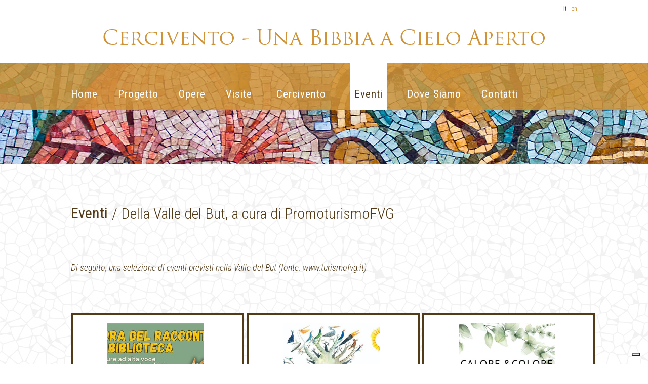

--- FILE ---
content_type: text/html; charset=utf-8
request_url: https://www.unabibbiaacieloaperto.it/eventi/
body_size: 24605
content:


<!DOCTYPE html>

<html xmlns="http://www.w3.org/1999/xhtml" dir="ltr" lang="it" xml:lang="it" >
<head id="ctl00_Head1"><meta http-equiv="content-type" content="text/html;charset=UTF-8" /> 
    <!--[if IE]>
        <meta http-equiv="X-UA-Compatible" content="IE=EmulateIE9" />
    <![endif]-->
    
    <!-- Google Tag Manager -->
    <script>(function (w, d, s, l, i) {
    w[l] = w[l] || []; w[l].push({
    'gtm.start':
    new Date().getTime(), event: 'gtm.js'
    }); var f = d.getElementsByTagName(s)[0],
    j = d.createElement(s), dl = l != 'dataLayer' ? '&l=' + l : ''; j.async = true; j.src =
    'https://www.googletagmanager.com/gtm.js?id=' + i + dl; f.parentNode.insertBefore(j, f);
    })(window, document, 'script', 'dataLayer', 'GTM-NL8WJS8');</script>
    <!-- End Google Tag Manager -->

    
    <title>Eventi</title>
    <meta name="description" content="Eventi" />
    <meta name="keywords" content="Eventi" />
    <meta name="robots" content="index, follow" />
    <meta name="DC.Title" xml:lang="IT" content="Eventi" />

    <meta name="msvalidate.01" content="05233519BCCE397559500D2C69B38BB2" />
    <meta name="google-site-verification" content="IHG7P5bxN3v34HlOgvwLi-Qvi35CBefiK3HD8piQMlc" />
    <meta name="geo.position" content="46.527505;12.986784" />
    <meta name="ICBM" content="46.527505, 12.986784" />
    <link rel="alternate" hreflang="it" href="https://www.unabibbiaacieloaperto.it/eventi/" />
    <link rel="alternate" hreflang="en" href="https://en.unabibbiaacieloaperto.it/eventi/" />
<link rel="shortcut icon" href="../favicon.ico" type="image/x-icon" /><link rel="icon" href="../favicon.ico" type="image/x-icon" /><link href="https://fonts.googleapis.com/css?family=Roboto+Condensed:300italic,400italic,700italic,400,700,300&amp;subset=latin,latin-ext" rel="stylesheet" type="text/css" /><link href="../css/stili.css" rel="stylesheet" type="text/css" />
    
    <script src="https://www.unabibbiaacieloaperto.it/js/jquery-1.9.1.js" type="text/javascript"></script>
    

    <script type="text/javascript">
    <!--
        //<![CDATA[
        $(document).ready(function () {
            var indirizzo = window.parent.location + "";
            if (indirizzo.indexOf("https://www.unabibbiaacieloaperto.it/setup/") == 0) {
                $("<div></div>").css({ "width": "100%", "height": "100%", "position": "fixed", "top": "0px", "opacity": "0", "background-color": "black", "z-index": "9999" }).prependTo('body');
                $(this).bind("contextmenu", function (e) { e.preventDefault(); });
            }
        });
        //]]>    
    //-->
    </script>

    <script type="text/javascript">
        $(document).ready(function () {
            //Cambio Immagine all'over del mouse (viene caricata l'immagine che ha lo stesso nome dell'originale piu il suffisso _over in fondo)           
            //Facebook
            $(".face").mouseover(function (event) {
                var estensione = $(this).attr('src').substring($(this).attr('src').length - 4, $(this).attr('src').length);
                var nome_immagine = $(this).attr('src').substring(0, $(this).attr('src').length - 4) + '-over' + estensione;

                $(this).attr({ src: nome_immagine });
            });
            $(".face").mouseout(function (event) {
                var estensione = $(this).attr('src').substring($(this).attr('src').length - 4, $(this).attr('src').length);
                var nome_immagine = $(this).attr('src').substring(0, $(this).attr('src').length - 9) + estensione;

                $(this).attr({ src: nome_immagine });
            });
            //YouTube
            $(".tube").mouseover(function (event) {
                var estensione = $(this).attr('src').substring($(this).attr('src').length - 4, $(this).attr('src').length);
                var nome_immagine = $(this).attr('src').substring(0, $(this).attr('src').length - 4) + '-over' + estensione;

                $(this).attr({ src: nome_immagine });
            });
            $(".tube").mouseout(function (event) {
                var estensione = $(this).attr('src').substring($(this).attr('src').length - 4, $(this).attr('src').length);
                var nome_immagine = $(this).attr('src').substring(0, $(this).attr('src').length - 9) + estensione;

                $(this).attr({ src: nome_immagine });
            });

            $(".voceMenuParrocchie").mouseover(function (event) {
                $(".contenitoreSottomenuParr").show();
            });
            $(".voceMenuParrocchie").mouseleave(function (event) {
                $(".contenitoreSottomenuParr").hide();
            });
            $(".voceMenuAttivoParrocchie").mouseleave(function (event) {
                $(".contenitoreSottomenuParr").hide();
            });
            $(".voceMenuAttivoParrocchie").mouseover(function (event) {
                $(".contenitoreSottomenuParr").show();
            });

            $(".voceMenuTerritorio").mouseover(function (event) {
                $(".contenitoreSottomenuTerr").show();
            });
            $(".voceMenuTerritorio").mouseleave(function (event) {
                $(".contenitoreSottomenuTerr").hide();
            });
            $(".voceMenuAttivoTerritorio").mouseleave(function (event) {
                $(".contenitoreSottomenuTerr").hide();
            });
            $(".voceMenuAttivoTerritorio").mouseover(function (event) {
                $(".contenitoreSottomenuTerr").show();
            });

            $(".voceMenuInEvidenza").mouseover(function (event) {
                $(".contenitoreSottomenuInev").show();
            });
            $(".voceMenuInEvidenza").mouseleave(function (event) {
                $(".contenitoreSottomenuInev").hide();
            });
            $(".voceMenuAttivoInEvidenza").mouseleave(function (event) {
                $(".contenitoreSottomenuInev").hide();
            });
            $(".voceMenuAttivoInEvidenza").mouseover(function (event) {
                $(".contenitoreSottomenuInev").show();
            });
        });
    </script>
</head>
<body>
                
    <!-- Google Tag Manager (noscript) -->
    <noscript><iframe src="https://www.googletagmanager.com/ns.html?id=GTM-NL8WJS8" height="0" width="0" style="display:none;visibility:hidden"></iframe></noscript>
    <!-- End Google Tag Manager (noscript) -->

    <form name="aspnetForm" method="post" action="https://www.unabibbiaacieloaperto.it/eventi/" id="aspnetForm">
<div>
<input type="hidden" name="__EVENTTARGET" id="__EVENTTARGET" value="" />
<input type="hidden" name="__EVENTARGUMENT" id="__EVENTARGUMENT" value="" />
<input type="hidden" name="__VIEWSTATE" id="__VIEWSTATE" value="ru994R/d2Qp9Z5ijsujfKlKicQjH/PAeCb1nHWBWTj3VeSfcevAe/cTbz+O+6zw01KHoimhDqsNTxh0dIMYK5j7axRCBY/1MZLd6PpGz2dms/tj8NdVSSPXgG0biWvZbHEm2bPJ9MsZSivvpsHRmdiUgtSXjogGxHO9g6+2nhlVyxwki+1PEQGzOQHjyvKqu2HCgZGOzI0eudwzcwkT7MwDM38mzBrqx+6SbTvv7vDcZd+p0fPV9BHU/ihxKLMWkAuqUOoDmMBBsuwSiklmQl/NP7qVga0Q+vbNvwNnzP7I95q6Fwuo4yfrHU799650UM2uziqtwenmTSQz3n/U6FwgkxU1gxTVTzJVZIN2s44Bqr+gIiMl/9Ddnaw/tyCFrbzb+0Uvhw2nEK0aX8O4asiIjOyJ/MdMZ4BuGVIa1aVNggE9Ho4PuDsW06gkXm6w2ytGy/KT9GI/Vd+WCjE65sfdkBEWakG9lXZ2rpkAYeljM8lcGcooGHiEyo8Q5RYcGvOfs+InufnCEKjbXO3HMgMjEYaS4bE8w8zmw+oRMkJZx8yKuluWGUJLSntUg8z4B1/WVhc4GoCjKvLWdBEFUuhSpFTzA+6RcTtBZD4IvpyxnPqkJBtsqfjoa+C2jh+2O4ODBSEnhPc+yX71ZHujWrsvp7ASy+h7AE5upykKoNZCRrvBCCmRgzfspl/TDv0FgthRRTrHxAFZ6Xzn7y5GlsbOMwI36dF79d7gvVjiQ9RjMGmw+Basgy/rtpxtcbtmXnrt3/NU/M4/vEV0eQWPPSmC75AM28hHholAYK7Ex4MmDYxYUjzze3zJ8+TMa4XG5oERS6Ekpzg5FEBVNhBO3IUQXnJPw9ZGoG7cXwodhNMyBtiljVs08qwSP/U+vebborfAjzRqOWXXh0X8AEKw+RMlBXDIgMq3tDkNytDA3/psSM4khzcoj/FxIYTZUw0ichDCHYHAmLQGTyslKbAhyZ1Z5f3FWK6BZk2tesZIHJwdlbvCqqnkLjTNyCLj9rMcfIWnRPYuGwWf0IUG/LPUj1K1kgKw+i1Jclazseu93DBHiibfil26cR04CDx6b5pU7vEhqpGtWBe91Ynv6qWEyOpPBFEdoDsWiGLlReD42ra6BmMWew6yhjBmaFVSQELbPCMdhu/RjQP64f+nu77v1s4mEdDB32D7OtvaWo6xCRpl/GxoRH2tj93fLPi0jUDkTyW6+pIFw3/UwZcFgBBHZmzmPy5HW9MLm7+mHASPH12114E9CyMWaco1ghK6YamnRq2Hje15t/UDQ9wIChh83Ul1Z2dHozd4t6evBxobX8r77zwW5RwUO58pVFkrFnhbqYAZEsVvVk+a+9ejQAUbzuwwRjlLjWUYMgVqOgrWg+9xvcTShPAGpsiBEypVyYbqKYG4+IUEUMRxRa2nwE5F3KxH4hNO0jbM0wS51N5uQ/VwYqj2VrLgTm63lqK85Gqil1r3IgA2lgQivtCtaOAjUugckaEpukX+rEMIYs6H8zW1niHfGsm59QTaGt/IB+jcrT7Zp/8yQo9KAI3yhzcnOQrpNuq0XoUwaYxLmUPaNQJBWtm5zBinEXVm8RtcauvuW86WPUPOrI+YWJU7gWTSj2Dc9lbQkTLJEvt6HBr2vWH4=" />
</div>

<script type="text/javascript">
//<![CDATA[
var theForm = document.forms['aspnetForm'];
if (!theForm) {
    theForm = document.aspnetForm;
}
function __doPostBack(eventTarget, eventArgument) {
    if (!theForm.onsubmit || (theForm.onsubmit() != false)) {
        theForm.__EVENTTARGET.value = eventTarget;
        theForm.__EVENTARGUMENT.value = eventArgument;
        theForm.submit();
    }
}
//]]>
</script>


<script src="https://ajax.aspnetcdn.com/ajax/4.6/1/WebForms.js" type="text/javascript"></script>
<script type="text/javascript">
//<![CDATA[
window.WebForm_PostBackOptions||document.write('<script type="text/javascript" src="/WebResource.axd?d=pynGkmcFUV13He1Qd6_TZIFTRDDJoPHomd7qo1OzzgsnFb77UjeTN1yvkjU6gOYvZV85KEdQ6ljmkpj7IefiCw2&amp;t=638628279619783110"><\/script>');//]]>
</script>



<script src="https://ajax.aspnetcdn.com/ajax/4.6/1/MicrosoftAjax.debug.js" type="text/javascript"></script>
<script type="text/javascript">
//<![CDATA[
(window.Sys && Sys._Application && Sys.Observer)||document.write('<script type="text/javascript" src="/ScriptResource.axd?d=D9drwtSJ4hBA6O8UhT6CQlfO5sl_gaUmHI-UgnJ_fQU01JYxtOvLthkpjGJiCuINz5IdM1ym62q9R8YqYttqIvVeUWEhgHHIJipNPZ40culE2BqcOsHmhBA_ytqHJUf6uL7-r7eQ7rvI_kVU6mipFz3LCb0_DRLdzbqfwCECNoA1&t=2a9d95e3"><\/script>');//]]>
</script>

<script type="text/javascript">
//<![CDATA[
if (typeof(Sys) === 'undefined') throw new Error('ASP.NET Ajax client-side framework failed to load.');
//]]>
</script>

<script src="https://ajax.aspnetcdn.com/ajax/4.6/1/MicrosoftAjaxWebForms.debug.js" type="text/javascript"></script>
<script type="text/javascript">
//<![CDATA[
(window.Sys && Sys.WebForms)||document.write('<script type="text/javascript" src="/ScriptResource.axd?d=JnUc-DEDOM5KzzVKtsL1tRm1cV1nat-60mZvvQp3ofbflfX8os2wagEw1ebtwsAVjZrWImG1ylG36x0W6wgB4HJssJEforbjajFd5BjGwdJSdzhsCV4FMO9Gy5Wpuq5Namx1GF2mj9UBYIFMTtyjHvK8iU61uiKTMXTiLzQr-L0Dm0k_zRKtsLEmHhqj4mAt0&t=2a9d95e3"><\/script>');//]]>
</script>

<div>

	<input type="hidden" name="__VIEWSTATEGENERATOR" id="__VIEWSTATEGENERATOR" value="7EABF9D3" />
	<input type="hidden" name="__VIEWSTATEENCRYPTED" id="__VIEWSTATEENCRYPTED" value="" />
	<input type="hidden" name="__EVENTVALIDATION" id="__EVENTVALIDATION" value="bDItnnbhD3r8WKbIRkA8vXU+zdIE7PdYPcdN8O92glg1ewpG4g+4adjc9GjOpqSJz4Eie98V3Y9ya6fRBMQPPlr3eVVbfi1AtVcoAj1v7TdazA4mp3Wt5muBZrhQihh7" />
</div>
    <script type="text/javascript">
//<![CDATA[
Sys.WebForms.PageRequestManager._initialize('ctl00$ScriptManager1', 'aspnetForm', ['tctl00$ContentPlaceHolder1$UpdatePanel2',''], [], [], 90, 'ctl00');
//]]>
</script>

    <div id="ctl00_UpdateProgress1" style="display:none;">
	<div id="loading"><img src="https://www.unabibbiaacieloaperto.it/immagini/loading.gif" alt="" id="loadingLink" /></div>
</div>
    
        <div id="Header">   
                             
            <div id="Lingue">
                <span id="ctl00_dlLingue" class="dlLingue" style="display:inline-block;width:100%;"><span class="dlLingueItem">
                        &nbsp;
                        <span id="ctl00_dlLingue_ctl00_lb">it</span>
                        
                                                
                    </span><span class="dlLingueItem">
                        &nbsp;
                        
                        <a id="ctl00_dlLingue_ctl01_lkb" href="javascript:__doPostBack(&#39;ctl00$dlLingue$ctl01$lkb&#39;,&#39;&#39;)">en</a>
                                                
                    </span></span>
            </div>
            
            <div class="logo">
                <img alt="Cercivento - Una Bibbia a Cielo Aperto" title="Cercivento - Una Bibbia a Cielo Aperto" class="logo" src="https://www.unabibbiaacieloaperto.it/immagini/scritta-testata.jpg" />
            </div>

        </div>        
            
        <div class="contenitoreMenu">      
            <div id="Menu">
                <table class="menu">
<tr><td>
<div class="voceMenu">
<a href="https://www.unabibbiaacieloaperto.it/home/" >Home</a>
</div>
</td><td>
<div class="voceMenu">
<a href="https://www.unabibbiaacieloaperto.it/progetto/" >Progetto</a>
</div>
</td><td>
<div class="voceMenu">
<a href="https://www.unabibbiaacieloaperto.it/opere/" >Opere</a>
</div>
</td><td>
<div class="voceMenu">
<a href="https://www.unabibbiaacieloaperto.it/visite/" >Visite</a>
</div>
</td><td>
<div class="voceMenuTerritorio">
<a href="https://www.unabibbiaacieloaperto.it/cercivento/" ><span class="testoMenuTerritorio">Cercivento</span></a>
<div class="contenitoreSottomenuTerr invisibile"><div class="contenitoreVoceSottoMenu"><a href="https://www.unabibbiaacieloaperto.it/cercivento/pieve-di-san-martino/">Pieve di San Martino</a></div><div class="contenitoreVoceSottoMenu"><a href="https://www.unabibbiaacieloaperto.it/cercivento/l-onoranda-compagnia-dei-cantori/">L&#39;Onoranda Compagnia dei Cantori</a></div><div class="contenitoreVoceSottoMenu"><a href="https://www.unabibbiaacieloaperto.it/cercivento/case-storiche/">Le case storiche</a></div><div class="contenitoreVoceSottoMenu"><a href="https://www.unabibbiaacieloaperto.it/cercivento/altri-siti-e-opere-d-interesse/">Altri siti e Opere d&#39;Interesse</a></div><div class="contenitoreVoceSottoMenu"><a href="https://www.unabibbiaacieloaperto.it/cercivento/escursioni-e-passeggiate/">Escursioni e Passeggiate</a></div><div class="contenitoreVoceSottoMenu"><a href="https://www.unabibbiaacieloaperto.it/cercivento/nei-dintorni/">Nei Dintorni</a></div><div class="contenitoreVoceSottoMenu"><a href="https://www.unabibbiaacieloaperto.it/cercivento/soggiorno-a-cercivento/">Soggiorno a Cercivento</a></div></div></div>
</td><td>
<div class="voceMenuAttivoInEvidenza">
<span class="testoMenuInEvidenza">Eventi</span>
<div class="contenitoreSottomenuInev invisibile"><div class="contenitoreVoceSottoMenu"><a href="https://www.unabibbiaacieloaperto.it/eventi/">Eventi</a></div><div class="contenitoreVoceSottoMenu"><a href="https://www.unabibbiaacieloaperto.it/in-evidenza/">In evidenza</a></div></div></div>
</td><td>
<div class="voceMenu">
<a href="https://www.unabibbiaacieloaperto.it/dove-siamo/" >Dove Siamo</a>
</div>
</td><td>
<div class="voceMenu">
<a href="https://www.unabibbiaacieloaperto.it/contatti/" >Contatti</a>
</div>
</td></tr>
</table>
 
            </div> 
        </div> 

        
             
        


        <div class="fascia"></div>
        

        <div id="CorpoImmagine"> 
            <div class="contenitoreSito">

                
                

<div class="contenitoreInterno">
    <table class="testataEventi">
    <tr><td class="testataEventiSx">
        <h1 class="titoloMultiploPaginaEventi"><span class="primoTitoloMultiplo">Eventi</span></h1>
    </td><td class="testataEventiDx">
         / Della Valle del But, a cura di PromoturismoFVG
    </td></tr>
    </table>
    

    <div class="descGeneraleEventi"><p><em>Di seguito, una selezione di eventi previsti nella Valle del But (fonte: www.turismofvg.it)</em>&nbsp;</p></div>

    <div id="ctl00_ContentPlaceHolder1_UpdatePanel2">
	
            
            <table id="ctl00_ContentPlaceHolder1_dl" class="dlEventi" cellspacing="0" cellpadding="0" border="0" style="border-collapse:collapse;">
		<tr>
			<td class="dlEventiItem">
                <div class="corniceEventi">
                    <div class="contenitoreEventiSopra">
                        <table class="immagineEventi">
                        <tr><td>
                            <img id="ctl00_ContentPlaceHolder1_dl_ctl00_imgEventi" class="immagineEventi" src="https://www.turismofvg.it/proxyvfs.axd/main,thumb/r342997?v=415036&amp;ext=.jpeg" style="border-width:0px;" />
                        </td></tr>
                        </table>
                        <div class="luogoEventi">Tolmezzo</div>

                        <div class="periodoEventi"></div>
                    
                        <h2 class="nomeEventi">L'ora del racconto ogni mercoledì in Biblioteca</h2>
                    </div>

                    <div class="linkEventi">
                        <a href="https://www.unabibbiaacieloaperto.it/eventi/r342997/">
                            LEGGI TUTTO
                        </a>
                    </div> 
                </div>
                </td><td class="dlEventiItem">
                <div class="corniceEventi">
                    <div class="contenitoreEventiSopra">
                        <table class="immagineEventi">
                        <tr><td>
                            <img id="ctl00_ContentPlaceHolder1_dl_ctl01_imgEventi" class="immagineEventi" src="https://www.turismofvg.it/proxyvfs.axd/main,thumb/r346622?v=420478&amp;ext=.JPG" style="border-width:0px;" />
                        </td></tr>
                        </table>
                        <div class="luogoEventi">Tolmezzo</div>

                        <div class="periodoEventi">fino a Domenica 8 Febbraio 2026</div>
                    
                        <h2 class="nomeEventi">Le Immagini della Fantasia 42</h2>
                    </div>

                    <div class="linkEventi">
                        <a href="https://www.unabibbiaacieloaperto.it/eventi/r346622/">
                            LEGGI TUTTO
                        </a>
                    </div> 
                </div>
                </td><td class="dlEventiItem">
                <div class="corniceEventi">
                    <div class="contenitoreEventiSopra">
                        <table class="immagineEventi">
                        <tr><td>
                            <img id="ctl00_ContentPlaceHolder1_dl_ctl02_imgEventi" class="immagineEventi" src="https://www.turismofvg.it/proxyvfs.axd/main,thumb/r349771?v=425277&amp;ext=.JPG" style="border-width:0px;" />
                        </td></tr>
                        </table>
                        <div class="luogoEventi">Ravascletto</div>

                        <div class="periodoEventi">fino a Domenica 1° Febbario 2026</div>
                    
                        <h2 class="nomeEventi">Calore & Colore</h2>
                    </div>

                    <div class="linkEventi">
                        <a href="https://www.unabibbiaacieloaperto.it/eventi/r349771/">
                            LEGGI TUTTO
                        </a>
                    </div> 
                </div>
                </td>
		</tr><tr>
			<td class="dlEventiItem">
                <div class="corniceEventi">
                    <div class="contenitoreEventiSopra">
                        <table class="immagineEventi">
                        <tr><td>
                            <img id="ctl00_ContentPlaceHolder1_dl_ctl03_imgEventi" class="immagineEventi" src="https://www.turismofvg.it/proxyvfs.axd/main,thumb/r300400?v=362439&amp;ext=.JPG" style="border-width:0px;" />
                        </td></tr>
                        </table>
                        <div class="luogoEventi">Paularo</div>

                        <div class="periodoEventi">da Lunedì 8 Dicembre 2025 a Sabato 31 Gennaio 2026</div>
                    
                        <h2 class="nomeEventi">Il presepe di Salino</h2>
                    </div>

                    <div class="linkEventi">
                        <a href="https://www.unabibbiaacieloaperto.it/eventi/r300400/">
                            LEGGI TUTTO
                        </a>
                    </div> 
                </div>
                </td><td class="dlEventiItem">
                <div class="corniceEventi">
                    <div class="contenitoreEventiSopra">
                        <table class="immagineEventi">
                        <tr><td>
                            <img id="ctl00_ContentPlaceHolder1_dl_ctl04_imgEventi" class="immagineEventi" src="https://www.turismofvg.it/proxyvfs.axd/main,thumb/r351045?v=427185&amp;ext=.jpg" style="border-width:0px;" />
                        </td></tr>
                        </table>
                        <div class="luogoEventi">Tolmezzo</div>

                        <div class="periodoEventi"></div>
                    
                        <h2 class="nomeEventi">Il Maestro</h2>
                    </div>

                    <div class="linkEventi">
                        <a href="https://www.unabibbiaacieloaperto.it/eventi/r351045/">
                            LEGGI TUTTO
                        </a>
                    </div> 
                </div>
                </td><td></td>
		</tr>
	</table>
    
        
</div>

</div>


                
            </div>
        </div>
        <div id="Footer">
            
            <div class="contenitorePiede">
            <span class="voceAnagrafica">Ass. Cercivento: Una Bibbia a cielo aperto</span> / 
            <span class="voceAnagrafica">33020 Cercivento (UD) Italy</span> / 
            
            <span class="voceAnagrafica">Codice fiscale 93023020303</span> /
            <span class="voceAnagrafica"><a href="mailto:info@unabibbiaacieloaperto.it">info@unabibbiaacieloaperto.it</a></span>
            </div>
            
        </div> 

        <div class="contenitoreSottoPiede">
            <table class="sottoPiede">
            <tr><td class="sottoPiede">
                <a href="http://www.illegio.it" target="_blank" rel="nofollow">
                    <img alt="Illegio" title="Illegio" class="marchiIlleggio" src="https://www.unabibbiaacieloaperto.it/immagini/logo_illegio.jpg" />
                </a>
            <td><td class="sottoPiede">
                <a href="http://www.fondazionecrup.it" target="_blank" rel="nofollow">
                    <img alt="Fondazione CRUP" title="Fondazione CRUP" class="marchi" src="https://www.unabibbiaacieloaperto.it/immagini/marchio-piede-fondazione-crup.jpg" />
                </a>
            </td><td class="sottoPiede">
                <a href="http://www.secab.it" target="_blank">
                    <img alt="SECAB" title="SECAB" class="marchi" src="https://www.unabibbiaacieloaperto.it/immagini/marchio-piede-secab.jpg" />
                </a>
            </td><td class="sottoPiede2">    
                <div class="linkAiuto">
                    <a href="https://www.unabibbiaacieloaperto.it/contatti/">Come Aiutarci</a>
                </div>                        
            </td><td class="sottoPiede3">
                <a href="https://www.facebook.com/unabibbiaacieloaperto" target="_blank" rel="nofollow">
                    <img alt="Facebook" title="Facebook" class="face" src="https://www.unabibbiaacieloaperto.it/immagini/face.jpg" />
                </a>
            </td><td class="sottoPiede4a">
                <a href="https://www.instagram.com/cercivento.bibbia" target="_blank" rel="nofollow">
                    <img alt="Instagram" title="Instagram" class="tube" src="https://www.unabibbiaacieloaperto.it/immagini/icona-instagram.png" />
                </a>
            </td><td class="sottoPiede4">
                <a href="https://www.youtube.com/channel/UCUcatHC5Fshr3DCcBJggQfA" target="_blank" rel="nofollow">
                    <img alt="YouTube" title="YouTube" class="tube" src="https://www.unabibbiaacieloaperto.it/immagini/tube.jpg" />
                </a>
            </td><td class="sottoPiede5">

                <a href="https://www.unabibbiaacieloaperto.it/privacy/">Privacy</a><br /><br />
                <a href="https://www.unabibbiaacieloaperto.it/cookie-policy/">Cookie Policy</a><br /><br />
                <a href="https://www.unabibbiaacieloaperto.it/credits/">Credits</a>

            </td></td>
            </table>
        </div>
       
    
    

<script type="text/javascript">
//<![CDATA[
Sys.Application.add_init(function() {
    $create(Sys.UI._UpdateProgress, {"associatedUpdatePanelId":null,"displayAfter":500,"dynamicLayout":true}, null, null, $get("ctl00_UpdateProgress1"));
});
//]]>
</script>
</form>
</body>
</html>


--- FILE ---
content_type: text/css
request_url: https://www.unabibbiaacieloaperto.it/css/stili.css
body_size: 15904
content:
/* CSS Document */

/* ______________________________________________ tags html ___ */

BODY 
{  padding:0px; margin:0px; background-color:#FFFFFF;  font-family:'Roboto Condensed', Verdana, Helvetica, sans-serif; color:#523B18; font-size:18px;  }

H1, H2, H3, H4, H5, H6, P, A, IMG, B, U, I, FORM, TABLE, CAPTION, TBODY, TFOOT, THEAD, TR, TH, TD, FOOTER, HEADER, MENU, NAV, AUDIO, VIDEO 
{ font-size:1em; padding:0px; margin:0px; border: 0; }
TABLE { border-collapse: collapse; border-spacing: 0; }

IMG { vertical-align:middle; }
INPUT[type=image] { vertical-align:middle; }

/* Centra il sito 
FORM > TABLE { margin-left:auto; margin-right:auto; width:1000px; }
FORM > DIV { margin-left:auto; margin-right:auto; width:1000px; }*/
FORM { width: 100%; margin-left: auto; margin-right: auto;}

BODY A 
{  text-decoration:none; color:#CF9338;  }
BODY A:hover 
{  color:#523B18;  }
BODY A IMG { border:none; }

.invisibile { display:none; }

#loading 
{ 
    position: fixed; left: 0%; height:100%; width: 100%; text-align: center; line-height: 0;
    background-color:White; filter:alpha(opacity=60); -moz-opacity: 0.6; opacity: 0.6;
}
#loadingLink { display:block; margin:30% auto 0 auto; padding:0; width:32px; height:32px; text-indent:-9999px; }

/* ______________________________________________ Master ___ */

div.logo { width: 1000px; text-align: center; height: 100px;}

#Header 
{ background-color:#FFFFFF; margin-left:auto; margin-right:auto; width:1000px;   }

/* Menu */
div.contenitoreMenu { background-color:rgba(207,147,56,0.85); height: 94px; width: 100%; position: relative; 
                      z-index: 1000;}
#Menu 
{ color:#523B18; font-size:21px; width: 1000px; margin-left:auto; margin-right:auto; letter-spacing: 1px;  }
#Menu A 
{ color:#FFF;  }
#Menu A:hover 
{ color:#523B18;  }
div.voceMenuAttivo { background-color: white; height:27px; padding: 50px 8px 17px 8px; white-space: nowrap;}
div.voceMenuAttivoParrocchie { background-color: white; max-width: 150px; position: relative; white-space: nowrap;
                               height:27px; padding: 50px 0px 17px 0px;}
div.voceMenuAttivoTerritorio { background-color: white; max-width: 150px; position: relative; white-space: nowrap;
                               height:27px; padding: 50px 0px 17px 0px;}
div.voceMenuAttivoInEvidenza { background-color: white; max-width: 150px; position: relative; white-space: nowrap;
                               height:27px; padding: 50px 0px 17px 0px;}
div.voceMenuParrocchie { max-width: 150px; height:27px; padding: 50px 0px 17px 0px; position:relative; }
div.voceMenuTerritorio { max-width: 150px; height:27px; padding: 50px 0px 17px 0px; position:relative; }
div.voceMenuInEvidenza { max-width: 150px; height:27px; padding: 50px 0px 17px 0px; position:relative; }
div.voceMenu {height:27px; padding-top: 50px; padding-bottom:17px;}
div.voceMenu a { white-space: nowrap;}
div.voceMenuParrocchie a { white-space: nowrap;}
div.voceMenuTerritorio a { white-space: nowrap;}
div.voceMenuInEvidenza a { white-space: nowrap;}
span.testoMenuParrochie { padding-left: 8px; padding-right: 8px;}
span.testoMenuTerritorio { padding-left: 8px; padding-right: 8px;}
span.testoMenuInEvidenza { padding-left: 8px; padding-right: 8px;}

div.contenitoreSottomenuParr { position:absolute; top: 94px; left:0; }
div.contenitoreSottomenuTerr { position:absolute; top: 94px; left:0; }
div.contenitoreSottomenuInev { position:absolute; top: 94px; left:0; }

table.menu td
{ padding-right:40px; }
table.menu td:last-child
{ padding-right:0px; }

/* Lingue */
#Lingue 
{ color:#523B18; font-size:12px; width: 1000px; text-align: right; padding-top: 10px; }
#Lingue A 
{ color:#CF9338;  }
#Lingue A:hover 
{ color:#523B18;  }
  
#Corpo 
{ background-color:#FFFFFF; color:#523B18; font-size:18px; width: 100%; }
#Corpo A 
{ color:#CF9338;  }
#Corpo A:hover 
{ color:#523B18;  }

#CorpoImmagine
{ background-color:#FFFFFF; color:#523B18; font-size:18px; width: 100%; padding-bottom: 80px;
  background-image: url('../immagini/modulo-sfondo-pagine-interne-5.jpg'); background-repeat: repeat-x repeat-y;
}
#CorpoImmagine A 
{ color:#CF9338;  }
#CorpoImmagine A:hover 
{ color:#523B18;  }

div.contenitoreSito { width: 1000px; margin-left: auto; margin-right: auto;}

#Footer 
{ background-color:#523B18; color:#FFF; font-size:16px; height: 42px; padding-top: 20px; width: 100%; 
  letter-spacing: 1px;  }
#Footer A 
{ color:#FFF;  }
#Footer A:hover 
{ color:#CF9338;  }
div.contenitorePiede { width: 1000px; margin-left: auto; margin-right: auto; text-align: center;}

div.contenitoreSottoPiede { width: 1060px; margin-left: auto; margin-right: auto; margin-bottom: 20px;}

table.sottoPiede { margin-top: 20px;}
td.sottoPiede img { width: 184px;}
.marchiIlleggio { width: 184px; height: 114px;  }
td.sottoPiede a { width: 184px; height: 114px; display:inline-block;}
td.sottoPiede2 { padding-left: 60px; padding-right: 60px;}
td.sottoPiede3 { padding-right: 20px;}
td.sottoPiede4a { padding-right: 20px; }
td.sottoPiede4 { padding-right: 40px; }

div.linkAiuto { border-bottom:2px solid #523B18; }

div.fascia { background-image: url('../immagini/barra-sotto-menu-pagine-interne.jpg'); background-repeat: no-repeat; 
             margin-left: auto; margin-right: auto; margin-top: -94px; height: 200px;}
.imgFascia { margin-top: -94px;}

/* Sottomenu Parrocchie e Territorio */

div.contenitoreVoceSottoMenu {position:relative;}
div.contenitoreVoceSottoMenu a { background-color: #523B18; color:white !important; 
                                 border-bottom: 1px solid white;  white-space: nowrap;
                                 display:block; padding: 2px 8px 2px 8px;}
div.contenitoreVoceSottoMenu a:hover { background-color:white; color:#523B18 !important; }

/* ______________________________________________ HOME ___ */

div.animazioneHome { width:100%; margin-left: auto; margin-right: auto; }
div.animazioneHome div { width: 100%; height: 700px; background-position: center; 
                        -webkit-background-size: cover; margin-top: -94px;}

div.mission { width: 1000px; text-align: center; font-size: 28px; margin-bottom: 65px; font-weight: lighter; margin-top: 65px;}
div.cartina { width: 1000px; text-align: center; margin-bottom: 65px;}

div.contenitoreLinkHome { background-image: url('../immagini/modulo-barra-sotto-icone-home.jpg'); background-repeat: repeat-x; 
                          width: 100%; height: 256px;}
table.linkHome { width: 1000px; z-index: 1000; position: relative; margin-top: -94px; 
                 margin-left: auto; margin-right:auto;}
table.linkHome a, table.linkHome a:hover {
    color: white; position: relative;
}
table.linkHome a label, table.linkHome a:hover label {
    font-size: 2.5rem; letter-spacing: 2px; font-family: 'Amiri', serif; text-align: center; 
    position: absolute; bottom: 0; left: 0; right: 0; cursor: pointer;
}
table.linkHome a label > span, table.linkHome a:hover label > span {
    border-bottom: 1px solid white; display: inline-block; height: 50px;
}
table.linkHome a label > span span, table.linkHome a:hover label > span span {
    font-size: 2rem;
}
a.immaginiLinkHome { margin-top: -210px; display: inline-block;}

/* ______________________________________________ Progetto ___ */

h1.titoloPagina { font-size: 30px; font-weight: lighter; padding-top: 80px; margin-bottom: 80px; }

.descrizione { font-size: 18px; font-weight: lighter; margin-bottom: 80px; width: 900px;}

div.cornice { border: 4px solid #523B18;}
.dlPhotogallery { margin-bottom: 70px;}
.dlPhotogalleryItem { padding-right: 10px; padding-bottom: 10px;}

div.quadratino { width: 12px; height: 12px; background-color: #523B18; margin-right: 6px; float: left; 
                 margin-top: 4px; }
#hlAllegatoContenuto { display: table-cell; vertical-align: middle; height: 14px;}
.dlDocumentiItem { padding-bottom: 10px;}
.dlAllegati { margin-bottom: 70px;}

div.contenitoreVediDett { width: 1000px; text-align: center;}
span.vediDett { border-bottom:4px solid #523B18; font-size: 24px; max-width: 208px; text-align: center;}

/* ______________________________________________ Percorsi ___ */

span.sfondoIcon { background-image: url('../immagini/gicons_orange/orange.png'); background-repeat: no-repeat; 
                  height: 28px; width: 28px; display:inline-block; text-align: center; }

div.mappaPercorsi { margin-bottom: 30px; padding: 4px; border:4px solid #523B18;}
div.leggenda { line-height: 24px; font-size: 18px; margin-bottom: 20px;}

div.didascaliaMappa { font-size: 21px; margin-bottom: 80px;}

/* ______________________________________________ Opere ___ */

h1.titoloMultiploPagina { font-size: 30px; padding-top: 80px; margin-bottom: 80px; font-weight: lighter;}
span.primoTitoloMultiplo { font-weight: normal;}

div.sfondoNeroHome { background-color:rgba(82,59,24,0.7); height: 356px; width: 239px;
                     position: relative; display: none; margin-top: -475px; margin-left: 239px; }

div.contenitoreOpera { border: 4px solid #523B18; padding:4px; width: 478px; height: 356px;}

div.vediDettagli { margin-left: 100px; margin-top: 119px; color: white; text-align: center; padding-top: 146px;
                   padding-right: 70px;}

.dlOpere { margin-top: 80px;}
.dlOpereItem { padding-right: 5px; padding-bottom: 5px;}

div.descrizionePercorso {font-size: 18px; font-weight: lighter; width: 900px;}

div.allineamentoTorna { padding-top: 10px; border-bottom:4px solid #523B18; max-width: 156px; text-align: center;
                        font-size: 18px; margin-left:auto;}

td.testaPaginaOpereSx { width: 700px; text-align: left;}
td.testaPaginaOpereDx { width: 300px; text-align: right;}

/* ______________________________________________ Opera ___ */

td.testaPaginaOperaSx { width: 600px; text-align: left;}
td.testaPaginaOperaCentro { width: 200px; text-align: left;}
td.testaPaginaOperaDx { width: 200px; text-align: right;}

table.testataOpera { margin-bottom: 80px;}
td.testataOperaSx { width: 496px; text-align: left; vertical-align: top;}
td.testataOperaDx { width: 474px; text-align: left; vertical-align: top; padding-top: 30px; padding-left: 30px;}

div.corniceImgPrincipale { border: 4px solid #523B18; padding:4px;}

h2.titoloOpera { font-size: 21px; margin-bottom: 30px;}
div.descrizioneOpera { font-size: 18px;}
div.descLungaOpera { font-size: 16px; margin-top: 80px;}

div.contenitoreVediDettOpera { width: 1000px; text-align: center; margin-top: 80px;}

/* ______________________________________________ Eventi ___ */

div.descGeneraleEventi {font-size: 18px; font-weight: lighter; width: 900px;}

table.immagineEventi td { width: 294px; height: 191px; text-align: center; vertical-align: middle;}
.immagineEventi { max-width: 294px; max-height: 191px;}

.dlEventi { margin-top: 80px;}
.dlEventiItem { width: 326px; height: 366px; padding-right: 5px; padding-bottom: 5px; }

div.corniceEventi { width: 302px; height: 342px; border: 4px solid #523B18; padding: 16px; background-color: white;}

div.periodoEventi { margin-top: 20px; font-size: 14px; font-weight: lighter;}
div.nomeEventi { font-size: 21px; }
div.contenitoreEventiSopra { height: 310px; overflow:hidden;}
div.descrizioneEventi { margin-top: 10px; font-size: 12px; font-weight: lighter;}

div.linkEventi { width: 300px; text-align: right;}

h1.titoloMultiploPaginaEventi { font-size: 30px; padding-top: 80px; margin-bottom: 80px;}

td.testataEventiSx { font-size: 30px; padding-right: 8px;}
td.testataEventiDx { padding-top: 3px; font-size: 30px; font-weight: lighter;}

div.luogoEventi { margin-bottom: 10px; margin-top: 10px;}

/* ______________________________________________ Evento ___ */

div.periodoEvento { margin-top: 20px; margin-bottom: 20px; font-weight: lighter;}
div.descEvento { margin-top: 20px; font-size: 18px; font-weight: lighter; width: 900px;}

div.luogoEvento { margin-top: 10px;}

/* ______________________________________________ InEvidenzaElenco ___ */

div.contenitoreInEvidenza { border: 4px solid #523B18; padding:4px; width: 478px; height: 356px;}

.dlInEvidenza { margin-top: 80px;}
.dlInEvidenzaItem { padding-right: 5px; padding-bottom: 5px;}

td.testaPaginaInEvidenzaElencoSx { width: 700px; text-align: left;}
td.testaPaginaInEvidenzaElencoDx { width: 300px; text-align: right;}

/* ______________________________________________ InEvidenza ___ */

td.testaPaginaInEvidenzaSx { width: 600px; text-align: left;}
td.testaPaginaInEvidenzaCentro { width: 200px; text-align: left;}
td.testaPaginaInEvidenzaDx { width: 200px; text-align: right;}

table.testataInEvidenza { margin-bottom: 80px;}
td.testataInEvidenzaSx { width: 496px; text-align: left; vertical-align: top;}
td.testataInEvidenzaDx { width: 474px; text-align: left; vertical-align: top; padding-top: 30px; padding-left: 30px;}

h2.titoloInEvidenza { font-size: 21px; margin-bottom: 30px;}
div.descrizioneInEvidenza { font-size: 18px;}
div.descLungaInEvidenza { font-size: 16px; margin-top: 80px;}

div.contenitoreVediDettInEvidenza { width: 1000px; text-align: center; margin-top: 80px;}

/* ______________________________________________ La Parrocchia ___ */

div.descrizioneParrocchia { font-size: 18px; font-weight: lighter; width: 900px;}
div.descrizioneParrocchiaPiccola { font-size: 18px; font-weight: lighter; width: 900px; margin-bottom: 30px;}

.dlPhotogalleryParrocchia { margin-bottom: 70px; margin-top: 80px;}

/* ______________________________________________ Googlemap ___ */

DIV.googlemap { width:100%; height:600px; overflow:hidden; }
DIV.indirizzoGooglemaps { width:200px; }

/* ______________________________________________ Contatti ___ */

div.descContatti { margin-bottom: 40px;}

div.contenitoreMaggioriInformazioni { width: 1000px; background-color:white; margin-top: 40px; padding: 30px;}

.contatti_esterna_sx { vertical-align:top; padding-right:30px; }
.contatti_esterna_dx { vertical-align:top; padding-left: 30px; }

.contattiTextBox, .contattiDdl, .contattiTextArea { border:solid 1px #B2B3B5; color: Black; font-family:'Roboto Condensed' }
.contattiTextBox 
{ 
    width:407px; padding-left:40px; height:30px; margin:0px 0px 5px 0px; color:Black; text-indent:1px; 
    background-repeat: no-repeat; background-position: left center; 
}

.tbNome { background-image: url('../immagini/glyphicons_003_user.png'); }
.tbIndirizzo { background-image: url('../immagini/glyphicons_020_home.png'); }
.tbEmail { background-image: url('../immagini/glyphicons_010_envelope.png');  }
.tbTelefono { background-image: url('../immagini/glyphicons_442_earphone.png'); }

.contattiTextArea { width:417px; padding:10px; height:129px; }
DIV.contatti_fine { width:100%; padding-bottom:10px; margin-top:10px; }
DIV.contatti_rb { margin-top:5px; }

.contatti_invia { width:100%; }
.contatti_invia INPUT
{ 
    padding:0px 10px 0px 10px; margin-left:auto; height:30px; line-height: 30px; margin-top:10px; display: block; cursor: pointer; color: #ffffff; font-size: 15px;  
    background-color: #CF9338; border: 1px solid #CF9338; border-radius: 10px 10px 10px 10px; -moz-border-radius: 10px; -webkit-border-radius: 10px;
}    
.contatti_invia INPUT:hover { background-color: #797979; border: 1px solid #797979; }

P.contatti_istruzioni { margin-bottom:17px; margin-top:10px; }

.pannelloErrori { width:429px; padding:10px; margin:0px 0px 15px 0px; border:solid 1px #FE0000; background-color:#EEEEEE; color:Black; }

/* ______________________________________________ Credits ___ */

TABLE.credits TD { padding-bottom:20px; }
TD.creditsSx { padding-right:25px; }

.testoGrazie { font-size: 18px; font-weight: lighter; width: 900px;}

/* ______________________________________________ Privacy ___ */

.testoPrivacy { font-size: 18px; font-weight: lighter; width: 900px;}


--- FILE ---
content_type: application/javascript; charset=utf-8
request_url: https://cs.iubenda.com/cookie-solution/confs/js/44574736.js
body_size: -208
content:
_iub.csRC = { consApiKey: 'CgmyI2um0CSYg7bm6jWQOcSTBzr5UgtU', consentDatabasePublicKey: 'mguyxoiAT9jL65oGWbX0p23Y8tUG9doP', showBranding: false, publicId: '8a4b148f-6db6-11ee-8bfc-5ad8d8c564c0', floatingGroup: false };
_iub.csEnabled = true;
_iub.csPurposes = [7,3,4,1];
_iub.cpUpd = 1700817750;
_iub.csT = 0.05;
_iub.googleConsentModeV2 = true;
_iub.totalNumberOfProviders = 1;
